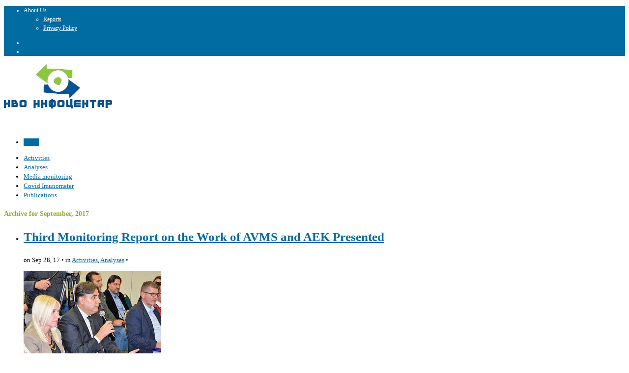

--- FILE ---
content_type: text/html; charset=UTF-8
request_url: https://nvoinfocentar.org.mk/en/2017/09/
body_size: 10847
content:
<!DOCTYPE html>
<!--[if IE 6]>
<html id="ie6" lang="en-US" xmlns:og="http://ogp.me/ns#" xmlns:fb="http://ogp.me/ns/fb#">
<![endif]-->
<!--[if IE 7]>
<html id="ie7" lang="en-US" xmlns:og="http://ogp.me/ns#" xmlns:fb="http://ogp.me/ns/fb#">
<![endif]-->
<!--[if IE 8]>
<html id="ie8" lang="en-US" xmlns:og="http://ogp.me/ns#" xmlns:fb="http://ogp.me/ns/fb#">
<![endif]-->
<!--[if !(IE 6) | !(IE 7) | !(IE 8)  ]><!-->
<html lang="en-US" xmlns:og="http://ogp.me/ns#" xmlns:fb="http://ogp.me/ns/fb#">
<!--<![endif]-->
<head>
<meta charset="utf-8" />
<title>September | 2017 | Archive NGO Infocentar | NGO Infocentar &#8211; Archive Site</title>

	<!-- Set the viewport width to device width for mobile -->
	<meta name="viewport" content="width=device-width, initial-scale=1.0" />
    
    <!-- <link rel="pingback" href="https://nvoinfocentar.org.mk/en/xmlrpc.php" /> -->
    
    <!-- load main css stylesheet -->
    <link rel="stylesheet" type="text/css" href="https://nvoinfocentar.org.mk/wp-content/themes/nvo/style.css" media="screen" />
    
    <!-- load mediabox css -->
        <link type="text/css" rel="stylesheet" href="https://nvoinfocentar.org.mk/wp-content/themes/nvo/js/mediabox/mediabox.css" />
    
    <!-- google webfonts -->
    <!--    <link href='http://fonts.googleapis.com/css?family=Patua+One|Questrial|Marvel:400,700|Gudea:400,700,400italic|Bitter:400,700,400italic|Passion+One:400,700|Jockey+One|Quicksand:400,300,700|Terminal+Dosis:400,800,300,600|Sansita+One|Changa+One|Paytone+One|Dorsa|Rochester|Bigshot+One|Open+Sans:800,700|Merienda+One|Six+Caps|Bevan|Oswald|Vidaloka|Droid+Sans|Josefin+Sans|Dancing+Script:400,700|Abel|Rokkitt|Droid+Serif' rel='stylesheet' type='text/css'/> -->
    <link href='http://fonts.googleapis.com/css?family=Open+Sans:300italic,400italic,600italic,700italic,400,300,600,700|Open+Sans+Condensed:300,300italic,700|Droid+Sans&subset=latin,cyrillic' rel='stylesheet' type='text/css'/>

    
<link rel="stylesheet" href="https://nvoinfocentar.org.mk/wp-content/plugins/youtube-channel-gallery/styles.css?ver=3.9.35">
<link rel="stylesheet" href="https://nvoinfocentar.org.mk/wp-content/plugins/youtube-channel-gallery/magnific-popup.css?ver=3.9.35">
<link rel="stylesheet" href="https://nvoinfocentar.org.mk/wp-content/plugins/wp-social-seo-booster/includes/css/wps-seo-booster-front.css">
<script type='text/javascript' src='https://nvoinfocentar.org.mk/wp-includes/js/jquery/jquery.js?ver=1.11.0'></script>
<script type='text/javascript' src='https://nvoinfocentar.org.mk/wp-includes/js/jquery/jquery-migrate.min.js?ver=1.2.1'></script>
<script type='text/javascript' src='https://nvoinfocentar.org.mk/wp-includes/js/jquery/ui/jquery.ui.core.min.js?ver=1.10.4'></script>
<script type='text/javascript' src='https://nvoinfocentar.org.mk/wp-includes/js/jquery/ui/jquery.ui.widget.min.js?ver=1.10.4'></script>
<script type='text/javascript' src='https://nvoinfocentar.org.mk/wp-includes/js/jquery/ui/jquery.ui.tabs.min.js?ver=1.10.4'></script>
<script type='text/javascript' src='https://nvoinfocentar.org.mk/wp-content/themes/nvo/functions/js/shortcodes.js?ver=1'></script>
<script type='text/javascript' src='https://nvoinfocentar.org.mk/wp-content/themes/nvo/js/superfish.js?ver=3.9.35'></script>
<script type='text/javascript' src='https://nvoinfocentar.org.mk/wp-content/themes/nvo/js/jquery.hoverIntent.minified.js?ver=3.9.35'></script>
<script type='text/javascript' src='https://nvoinfocentar.org.mk/wp-content/themes/nvo/js/css3-mediaqueries.js?ver=3.9.35'></script>
<script type='text/javascript' src='https://nvoinfocentar.org.mk/wp-content/themes/nvo/js/tabs.js?ver=3.9.35'></script>
<script type='text/javascript' src='https://nvoinfocentar.org.mk/wp-content/themes/nvo/js/mediabox/mootools-1.2.4-core.js?ver=3.9.35'></script>
<script type='text/javascript' src='https://nvoinfocentar.org.mk/wp-content/themes/nvo/js/mediabox/mediabox-1.2.4.js?ver=3.9.35'></script>

<meta http-equiv="Content-Language" content="en-US" />
<style type="text/css" media="screen">
.qtrans_flag span { display:none }
.qtrans_flag { height:12px; width:18px; display:block }
.qtrans_flag_and_text { padding-left:20px }
.qtrans_flag_mk { background:url(https://nvoinfocentar.org.mk/wp-content/plugins/mqtranslate/flags/mk.png) no-repeat }
.qtrans_flag_en { background:url(https://nvoinfocentar.org.mk/wp-content/plugins/mqtranslate/flags/gb.png) no-repeat }
</style>
<link hreflang="mk" href="https://nvoinfocentar.org.mk/2017/09/" rel="alternate" />
<link rel="shortcut icon" href="http://nvoinfocentar.org.mk/wp-content/uploads/2014/04/favicon.ico"/>
<!-- Themnific Shortcodes CSS -->
<link href="https://nvoinfocentar.org.mk/wp-content/themes/nvo/functions/css/shortcodes.css" rel="stylesheet" type="text/css" />

<!-- Themnific Styling -->
<style type="text/css">
body,.searchformhead input.s,#navigation,#navigation .nav li ul,ul#serinfo,
		#serinfo-nav li.current,h4.homepage span{background-color:#fff !important}

		.body2,.boorder,.nav>li>a:hover,#homes,.message a,.secmenu li ul
		{background-color:#006ca1}
.body1 a, a:link, a:visited,#serinfo h4 a,#navigation .nav li ul li a,#navigation .nav li a {color:#006ca1}
.body3 a,h4.homepage a {color:#92a824}
#tabsmallss li img,#topnav {border-color:#92a824 !important}
.slidecat,a.slidelink {background:#92a824 !important}
a:hover,.body1 a:hover,#serinfo a:hover,
		.nav li.current_page_item a,
		.nav li.current_page_parent a,
		.nav li.current-menu-ancestor a,
		.nav li.current-cat a,
		.nav li.li.current-menu-item a,
		.nav li.sfHover a,
		.page-numbers.current,
		#portfolio-filter a.current,li.current-cat a {color:#92a824}

		.body2 a,a.body2 {color:#ffffff !important}

		.body2 a:hover,p.body2 a:hover
		{color:#d0d0d0!important}
#tagline,.bags,#sidebar h2,ul#serinfo-nav li,#serinfo,.nav a,#navigation,#navigation .nav li ul,#sidebar .fblock,.searchform input.s,.searchformhead input.s,.twinsbox,.fullbox,.social-item ,.pagination,input, textarea,input checkbox,input radio,select, file{border-color:#e6e6e6 !important}
body,.body1,.ei-title h2 {text-shadow:none #fff}
.body2 {text-shadow:none #1f1f1f}
body,textarea,input checkbox,input radio,select, file {font:normal 13px/1.5em "Open Sans", cursive;color:#000000}
.ei-title h2,#serinfo-nav li.current a {color:#000000}
.body2, .body2#toggleArchives {font:normal 12px/1.5em "Open Sans", cursive;color:#ffffff}
.body2 h2,.body2 h3,.body2 h4 {color:#ffffff}
 {font: px/1.5em ;color:}
h1 {font:bold 25px/1.5em "Open Sans", cursive;color:#222222}h2 {font:bold 25px/1.3em "Open Sans", cursive;color:#222222}h3,#toggleArchives {font:bold 18px/1.5em "Open Sans", cursive;color:#222222}h4 {font:bold 14px/1.5em "Open Sans", cursive;color:#92a824}h5 {font:bold 14px/1.5em "Open Sans", cursive;color:#222222}h6 {font:bold 14px/1.5em "Open Sans", cursive;color:#222222}
.tab-post small a,.taggs a,.ei-slider-thumbs li a {color:#000000}
</style>
<link href="https://nvoinfocentar.org.mk/wp-content/themes/nvo/styles/light.css" rel="stylesheet" type="text/css" />

<!-- Themnific Mobile CSS -->
<link href="https://nvoinfocentar.org.mk/wp-content/themes/nvo/styles/mobile.css" rel="stylesheet" type="text/css" />


</head>

     
<body class="archive date">

	<div id="topnav" class="body2">
  
        <div class="row">  

                    <ul id="menu-top_main_menu" class="secmenu"><li id="menu-item-10" class="menu-item menu-item-type-post_type menu-item-object-page menu-item-has-children menu-item-10"><a href="https://nvoinfocentar.org.mk/en/za-nas/">About Us</a>
<ul class="sub-menu">
	<li id="menu-item-1234" class="menu-item menu-item-type-post_type menu-item-object-page menu-item-1234"><a href="https://nvoinfocentar.org.mk/en/za-nas/reports/">Reports</a></li>
	<li id="menu-item-7879" class="menu-item menu-item-type-post_type menu-item-object-page menu-item-7879"><a href="https://nvoinfocentar.org.mk/en/za-nas/politika-za-privatnost/">Privacy Policy</a></li>
</ul>
</li>
</ul>
	  					<ul class="qtrans_language_chooser" id="mqtranslate-chooser"><li class="lang-mk"><a href="https://nvoinfocentar.org.mk/2017/09/" hreflang="mk" title="Македонски" class="qtrans_flag qtrans_flag_mk"><span style="display:none">Македонски</span></a></li><li class="lang-en active"><a href="https://nvoinfocentar.org.mk/en/2017/09/" hreflang="en" title="English" class="qtrans_flag qtrans_flag_en"><span style="display:none">English</span></a></li></ul><div class="qtrans_widget_end"></div>
    	</div>
   
    </div>
    
    
   
    

    <div id="header" class="container">
    
        <div class="row">
  
            
            <div class="threecol first">
                
                <h1><a href="https://nvoinfocentar.org.mk/en/">
                
					                    
                    <img src="http://nvoinfocentar.org.mk/wp-content/uploads/2014/05/nvo-logo.jpg" alt="Archive NGO Infocentar"/>	
                    
                </a></h1>
                
            </div>
            
            <div class="ninecol">
                						<div class="headad">
<a href="" target="_blank"><img src="" alt="" /></a>
</div>            </div>

        </div>
        
    </div>
    <div style="clear: both;"></div> 
    
    
    
    
    <div id="othernav" class="container">

    <div class="row">

        <div class="twelvecol">
                
            <div id="navigation">
            
                    	<ul id="main-nav" class="nav fl"><li class=""><a id="homes" href="https://nvoinfocentar.org.mk/en">Home</a></li></ul>
	<ul id="main-nav" class="nav fl"><li id="menu-item-1125" class="menu-item menu-item-type-taxonomy menu-item-object-category menu-item-1125"><a href="https://nvoinfocentar.org.mk/en/category/aktivnosti/">Activities</a></li>
<li id="menu-item-1121" class="menu-item menu-item-type-taxonomy menu-item-object-category menu-item-1121"><a href="https://nvoinfocentar.org.mk/en/category/analizi/">Analyses</a></li>
<li id="menu-item-1123" class="menu-item menu-item-type-taxonomy menu-item-object-category menu-item-1123"><a href="https://nvoinfocentar.org.mk/en/category/monitoring-mediumi/">Media monitoring</a></li>
<li id="menu-item-6854" class="menu-item menu-item-type-taxonomy menu-item-object-category menu-item-6854"><a href="https://nvoinfocentar.org.mk/en/category/covid-imunometar/">Covid Imunometer</a></li>
<li id="menu-item-1124" class="menu-item menu-item-type-taxonomy menu-item-object-category menu-item-1124"><a href="https://nvoinfocentar.org.mk/en/category/publikacii/">Publications</a></li>
</ul>
	                      
            </div><!--end #navigation-->	
    
        </div>
    
    </div>
    
	</div> <div class="container" style="padding:0;">

	<div class="row">
    
	    
		        
			            
            <h4 class="homepage"><span class="inn">Archive for September, 2017</span></h4>
            
                
        <div class="eightcol first">

      		<ul class="medpost">
          
    			                                              		
            		<li class="post-4762 post type-post status-publish format-standard has-post-thumbnail hentry category-aktivnosti category-analizi twinsbox">
    
	<span class=""></span>
        			<h2 class="leading"> <a href="https://nvoinfocentar.org.mk/en/prezentiran-tretiot-izvestaj-za-rabotata-na-avmu-i-aek/">Third Monitoring Report on the Work of AVMS and AEK Presented</a></h2>
                    
                    	<p class="meta sserif">
                        
                        on Sep 28, 17 &bull; 
						in <a href="https://nvoinfocentar.org.mk/en/category/aktivnosti/" title="View all posts in Activities" rel="category tag">Activities</a>, <a href="https://nvoinfocentar.org.mk/en/category/analizi/" title="View all posts in Analyses" rel="category tag">Analyses</a> &bull; 
                       <!-- with <a href="https://nvoinfocentar.org.mk/en/prezentiran-tretiot-izvestaj-za-rabotata-na-avmu-i-aek/#respond" title="Comment on Third Monitoring Report on the Work of AVMS and AEK Presented">No Comments</a>-->                        </p>
                        
                        
						                        
							                                 <a href="https://nvoinfocentar.org.mk/en/prezentiran-tretiot-izvestaj-za-rabotata-na-avmu-i-aek/" title="Third Monitoring Report on the Work of AVMS and AEK Presented" >
                                 <img width="280" height="213" src="http://nvoinfocentar.org.mk/wp-content/uploads/2017/09/avmu-280x213.jpg" class="headimg wp-post-image" alt="avmu" title="" />                                 </a>
                                                        
                          

    <p>Eurotink - Centre for European Strategies, NGO Infocentar, Transparency Macedonia and the Helsinki Committee for Human Rights, presents the third monitoring report on the work of the Agency for Audio and Audio-visual Media Services (AVMU) and the Agency for Electronic Communications (AEC), within the project "Monitoring Performance, Effectiveness, Transparency and Responsibility of Media Regulators - PROformance Watch"</p> 
    <a class="mainbutton fl" href="https://nvoinfocentar.org.mk/en/prezentiran-tretiot-izvestaj-za-rabotata-na-avmu-i-aek/">Read More &#187;</a>
</li>
                    
   				                                              		
            		<li class="post-4755 post type-post status-publish format-standard hentry category-aktivnosti twinsbox">
    
	<span class=""></span>
        			<h2 class="leading"> <a href="https://nvoinfocentar.org.mk/en/politicarite-bes-pritisok-zaboravaat-na-otcetnosta/">(Македонски) Политичарите без притисок забораваат на отчетноста!</a></h2>
                    
                    	<p class="meta sserif">
                        
                        on Sep 15, 17 &bull; 
						in <a href="https://nvoinfocentar.org.mk/en/category/aktivnosti/" title="View all posts in Activities" rel="category tag">Activities</a> &bull; 
                       <!-- with <a href="https://nvoinfocentar.org.mk/en/politicarite-bes-pritisok-zaboravaat-na-otcetnosta/#respond" title="Comment on (Македонски) Политичарите без притисок забораваат на отчетноста!">No Comments</a>-->                        </p>
                        
                        
						                        
							                            
                          

    <p>(Македонски) Владата на РМ сèуште не објавува целосен дневен ред на закажаните седници, а можноста за објавување на детални стенограми од владините седници, засега не се споменува. Се најавуваат само записници од седниците</p> 
    <a class="mainbutton fl" href="https://nvoinfocentar.org.mk/en/politicarite-bes-pritisok-zaboravaat-na-otcetnosta/">Read More &#187;</a>
</li>
                    
   				                                              		
            		<li class="post-4734 post type-post status-publish format-standard hentry category-aktivnosti twinsbox">
    
	<span class=""></span>
        			<h2 class="leading"> <a href="https://nvoinfocentar.org.mk/en/mokjni-parlamentarni-komiteti-proveruvaat-kako-se-trosi-sekoja-funta-na-britancite/">(Македонски) Моќни парламентарни комитети проверуваат како се троши секоја фунта на британците</a></h2>
                    
                    	<p class="meta sserif">
                        
                        on Sep 5, 17 &bull; 
						in <a href="https://nvoinfocentar.org.mk/en/category/aktivnosti/" title="View all posts in Activities" rel="category tag">Activities</a> &bull; 
                       <!-- with <a href="https://nvoinfocentar.org.mk/en/mokjni-parlamentarni-komiteti-proveruvaat-kako-se-trosi-sekoja-funta-na-britancite/#respond" title="Comment on (Македонски) Моќни парламентарни комитети проверуваат како се троши секоја фунта на британците">No Comments</a>-->                        </p>
                        
                        
						                        
							                            
                          

    <p>(Македонски) Велика Британија важи за земја што нема значителен проблем со корупција во јавниот сектор и тоа го покажува и последниот Индекс за перцепција на корупцијата на Транспаренси интернешнал каде што земјата е рангирана на високото 10 место. За споредба, Македонија на овој Индекс е рангирана 80 места подолу</p> 
    <a class="mainbutton fl" href="https://nvoinfocentar.org.mk/en/mokjni-parlamentarni-komiteti-proveruvaat-kako-se-trosi-sekoja-funta-na-britancite/">Read More &#187;</a>
</li>
                    
   				   <!-- end post -->
                    
     		</ul><!-- end latest posts section-->
            
            <div style="clear: both;"></div>
            
					<div class="pagination"></div>

					
        </div><!-- end #core .eightcol-->

    
    
        <div id="sidebar" class="fourcol">
        
        	
	
			<div class="serchwidget"><form class="searchform" method="get" action="https://nvoinfocentar.org.mk/en">
<input type="text" name="s" class="s" size="30" value="Search" onfocus="if (this.value = '') {this.value = '';}" onblur="if (this.value == '') {this.value = 'Search...';}" /><input type="submit" class="searchSubmit" value="" />
</form></div>
		
		<div class="adspace-widget">		
			<a href="http://popis.mk/"><img class="ad300 twinsbox" src="http://nvoinfocentar.org.mk/wp-content/uploads/2021/03/Popis-Konecno-Banner-300x250-01_1.jpg" alt="" /></a>
			<div style="clear: both;"></div>
		</div><h4 class="homepage"><span class="inn">Donors</span></h4><table width="100%">
<tbody>
<tr>
<td><a href="https://www.usaid.gov/north-macedonia"><img class="alignnone wp-image-1192 size-full" src="http://nvoinfocentar.org.mk/wp-content/uploads/2014/05/USAID.jpg" alt="USAID" width="150" height="50" /></a></td>
<td><img class="alignnone wp-image-1188" src="http://nvoinfocentar.org.mk/wp-content/uploads/2014/05/FOOM-logo.jpg" alt="FOOM-logo" width="150" height="50" /></td>
</tr>
<tr>
<td><a href="http://eeas.europa.eu/delegations/the_former_yugoslav_republic_of_macedonia/index_en.htm"><img class="alignnone wp-image-1187" src="http://nvoinfocentar.org.mk/wp-content/uploads/2014/05/EU.jpg" alt="EU" width="150" height="102" /></a></td>
<td><a href="http://www.gmfus.org/grants-fellowships/grantmaking-programs/balkan-trust-for-democracy/"><img class="alignleft wp-image-1442" src="http://nvoinfocentar.org.mk/wp-content/uploads/2014/05/balkan_trust_white.jpg" alt="" width="150" height="62" /></a></td>
</tr>
<tr>
<td> <a href="http://www.palmecenter.org/"><img class="alignnone wp-image-1190" src="http://nvoinfocentar.org.mk/wp-content/uploads/2014/05/PalmeLogo_Brown_RGB-_Small.jpg" alt="PalmeLogo_Brown_RGB _Small" width="151" height="63" /></a></td>
<td> <a href="https://civicamobilitas.mk/en/"><img class="alignnone wp-image-6980 size-thumbnail" src="http://nvoinfocentar.org.mk/wp-content/uploads/2021/05/Civica_Logo_original_nvo-150x76.jpg" alt="" width="150" height="76" /></a></td>
</tr>
<tr>
<td><a href="http://www.sdc.admin.ch/en/Home"><img class="alignnone wp-image-1191" src="http://nvoinfocentar.org.mk/wp-content/uploads/2014/05/sdc.jpg" alt="sdc" width="150" height="68" /></a></td>
<td><a href="https://mk.usembassy.gov/"><img class="alignnone wp-image-6824 size-thumbnail" src="http://nvoinfocentar.org.mk/wp-content/uploads/2021/03/US-EMB-Skopje-Seal-web-150x97.png" alt="" width="150" height="97" /></a></td>
</tr>
</tbody>
</table>
<div class="su-spacer" style="height:20px"></div>
    	<div class="twinsbox">
		<h4 class="homepage"><span class="inn">Find us on Facebook</span></h4>		<iframe src="http://www.facebook.com/plugins/likebox.php?href=https%3A%2F%2Fwww.facebook.com%2FNVOInfocentar&amp;width=300&amp;colorscheme=light&amp;show_faces=false&amp;border_color=%23dddddd&amp;stream=true&amp;header=false&amp;height=600" scrolling="no" frameborder="0" style="border-color:#dddddd; padding:-1px; overflow:hidden; width:300px; height: 600px;" allowTransparency="true"></iframe>
        </div>
		<div class="adspace-widget">		
			<a href="http://nvoinfocentar.org.mk/mokta-e-vo-narodot/"><img class="ad300 twinsbox" src="http://nvoinfocentar.org.mk/wp-content/uploads/2014/05/mokta_banner_300x65.jpg" alt="Моќта е во Народот" /></a>
			<div style="clear: both;"></div>
		</div><h4 class="homepage"><span class="inn">Во медиумите</span></h4><div class="youtubechannelgallery"><div id="ytc-1"><div id="ytc-wrapper"><div class="ytc-pslb ytcplayer-wrapper" style="width:100%;">
  <div class="embed-responsive embed-responsive-4by3">
    <iframe id="ytcplayer1" class="ytcplayer" allowfullscreen src="https://www.youtube.com/embed/Owk7uSrFQFc?version=3&theme=dark&color=red&rel=0&showinfo=0&enablejsapi=1&wmode=transparent" frameborder="0"></iframe>
  </div>
</div>
<div class="ytc-pslb ytc-thumbnails container-fluid ytc-thumb4x3 ytc-thumb-align-none">

	<div class="ytc-row row">

		    	
    
		<div class="ytc-column col-xs-6 col-sm-6 col-md-4 col-lg-4">
				<div class="ytcthumb-cont public">
  <a class="ytcthumb ytclink" href="https://www.youtube.com/watch?v=Owk7uSrFQFc" data-playerid="ytcplayer1" data-quality="default" title="Студио 10 - Гостување на Елена Симоноска" style="background-image:url(https://i.ytimg.com/vi/Owk7uSrFQFc/default.jpg);"  >
        <div class="ytcplay"></div>
  </a>
  </div>

<h5 class="ytctitle">
	  		<a class="ytclink" href="https://www.youtube.com/watch?v=Owk7uSrFQFc" data-playerid="ytcplayer1" data-quality="default" alt="Студио 10 - Гостување на Елена Симоноска" title="Студио 10 - Гостување на Елена Симоноска"  >
	  			Студио 10 - Гостување на Елена Симоноска			</a>
	</h5>		</div>     	
				
    
		<div class="ytc-column col-xs-6 col-sm-6 col-md-4 col-lg-4">
				<div class="ytcthumb-cont public">
  <a class="ytcthumb ytclink" href="https://www.youtube.com/watch?v=Y7OMPWzwND0" data-playerid="ytcplayer1" data-quality="default" title="Студио 10 - Гостување на Методи Цветковски" style="background-image:url(https://i.ytimg.com/vi/Y7OMPWzwND0/default.jpg);"  >
        <div class="ytcplay"></div>
  </a>
  </div>

<h5 class="ytctitle">
	  		<a class="ytclink" href="https://www.youtube.com/watch?v=Y7OMPWzwND0" data-playerid="ytcplayer1" data-quality="default" alt="Студио 10 - Гостување на Методи Цветковски" title="Студио 10 - Гостување на Методи Цветковски"  >
	  			Студио 10 - Гостување на Методи Цветковски			</a>
	</h5>		</div>     	<div class="clearfix visible-xs-block visible-sm-block"></div>
				
    
		<div class="ytc-column col-xs-6 col-sm-6 col-md-4 col-lg-4">
				<div class="ytcthumb-cont public">
  <a class="ytcthumb ytclink" href="https://www.youtube.com/watch?v=RrP5O8cpWuI" data-playerid="ytcplayer1" data-quality="default" title="Студио 10 - Гостување на Ирина Поцкова" style="background-image:url(https://i.ytimg.com/vi/RrP5O8cpWuI/default.jpg);"  >
        <div class="ytcplay"></div>
  </a>
  </div>

<h5 class="ytctitle">
	  		<a class="ytclink" href="https://www.youtube.com/watch?v=RrP5O8cpWuI" data-playerid="ytcplayer1" data-quality="default" alt="Студио 10 - Гостување на Ирина Поцкова" title="Студио 10 - Гостување на Ирина Поцкова"  >
	  			Студио 10 - Гостување на Ирина Поцкова			</a>
	</h5>		</div>     	<div class="clearfix visible-md-block visible-lg-block"></div>
				
	</div> 
		
</div> 

<div class="ytc-pslb ytc-links container-fluid">
	<div class="ytc-row row">
		
					<div class="ytc-youtubelink col-xs-12">
				<a href="https://www.youtube.com/playlist?list=PLhJQzIYHd0vI803DQJ3HryMB5Nf1TCeOM" class="ytcmore" target="_blank">
					Повеќе видеа »				</a>
			</div>
			</div>
</div>

</div></div></div><h4 class="homepage"><span class="inn">Видеа</span></h4><div class="youtubechannelgallery"><div id="ytc-2"><div id="ytc-wrapper"><div class="ytc-pslb ytcplayer-wrapper" style="width:100%;">
  <div class="embed-responsive embed-responsive-4by3">
    <iframe id="ytcplayer2" class="ytcplayer" allowfullscreen src="https://www.youtube.com/embed/4XFOaylfYZw?version=3&theme=dark&color=red&rel=0&showinfo=0&enablejsapi=1&wmode=transparent" frameborder="0"></iframe>
  </div>
</div>
<div class="ytc-pslb ytc-thumbnails container-fluid ytc-thumb4x3 ytc-thumb-align-none">

	<div class="ytc-row row">

		    	
    
		<div class="ytc-column col-xs-6 col-sm-6 col-md-4 col-lg-4">
				<div class="ytcthumb-cont public">
  <a class="ytcthumb ytclink" href="https://www.youtube.com/watch?v=4XFOaylfYZw" data-playerid="ytcplayer2" data-quality="default" title="Младите за подобра локална заедница" style="background-image:url(https://i.ytimg.com/vi/4XFOaylfYZw/default.jpg);"  >
        <div class="ytcplay"></div>
  </a>
  </div>

<h5 class="ytctitle">
	  		<a class="ytclink" href="https://www.youtube.com/watch?v=4XFOaylfYZw" data-playerid="ytcplayer2" data-quality="default" alt="Младите за подобра локална заедница" title="Младите за подобра локална заедница"  >
	  			Младите за подобра локална заедница			</a>
	</h5>		</div>     	
				
    
		<div class="ytc-column col-xs-6 col-sm-6 col-md-4 col-lg-4">
				<div class="ytcthumb-cont public">
  <a class="ytcthumb ytclink" href="https://www.youtube.com/watch?v=9UdO9e6uN5c" data-playerid="ytcplayer2" data-quality="default" title="Жените во руралните средини ја движат промената" style="background-image:url(https://i.ytimg.com/vi/9UdO9e6uN5c/default.jpg);"  >
        <div class="ytcplay"></div>
  </a>
  </div>

<h5 class="ytctitle">
	  		<a class="ytclink" href="https://www.youtube.com/watch?v=9UdO9e6uN5c" data-playerid="ytcplayer2" data-quality="default" alt="Жените во руралните средини ја движат промената" title="Жените во руралните средини ја движат промената"  >
	  			Жените во руралните средини ја движат промената			</a>
	</h5>		</div>     	<div class="clearfix visible-xs-block visible-sm-block"></div>
				
    
		<div class="ytc-column col-xs-6 col-sm-6 col-md-4 col-lg-4">
				<div class="ytcthumb-cont public">
  <a class="ytcthumb ytclink" href="https://www.youtube.com/watch?v=u6PJ7iGOMlk" data-playerid="ytcplayer2" data-quality="default" title="Учеството на сите граѓани ја зајакнува заедницата" style="background-image:url(https://i.ytimg.com/vi/u6PJ7iGOMlk/default.jpg);"  >
        <div class="ytcplay"></div>
  </a>
  </div>

<h5 class="ytctitle">
	  		<a class="ytclink" href="https://www.youtube.com/watch?v=u6PJ7iGOMlk" data-playerid="ytcplayer2" data-quality="default" alt="Учеството на сите граѓани ја зајакнува заедницата" title="Учеството на сите граѓани ја зајакнува заедницата"  >
	  			Учеството на сите граѓани ја зајакнува заедницата			</a>
	</h5>		</div>     	<div class="clearfix visible-md-block visible-lg-block"></div>
				
	</div> 
		
</div> 

<div class="ytc-pslb ytc-links container-fluid">
	<div class="ytc-row row">
		
					<div class="ytc-youtubelink col-xs-12">
				<a href="https://www.youtube.com/playlist?list=PLhJQzIYHd0vKz5wq-J_sv93CdlqQ3dst1" class="ytcmore" target="_blank">
					Повеќе видеа »				</a>
			</div>
			</div>
</div>

</div></div></div>	
<div style="clear: both;"></div>        
        </div>
        
	</div><!--end #core .row-->
    
   <div style="clear: both;"></div>
   
</div><!--end #core-->

	<div id="footer" class="body2">
    <div class="container">    
    
            	<div class="row">

              <div class="threecol first"> 
              		        <h4 class="homepage"><span class="inn">Социјални Медиуми</span></h4>        	<ul class="social-menu">
<li class="sprite-rss"><a title="Rss Feed" href="http://nvoinfocentar.org.mk/feed/">Rss Feed</a></li>
<li class="sprite-google"><a title="Google+" href="https://plus.google.com/103693225970547586486">Google+</a></li>













<li class="sprite-youtube"><a title="You Tube" href="http://www.youtube.com/channel/UC5WmnGPKzyIKTZKWVpXRRPQ">You Tube</a></li>

<li class="sprite-facebook"><a title="Facebook" href="https://www.facebook.com/NVOInfocentar">Facebook</a></li>

</ul>
<div class="clear-floats"></div>            <div style="clear: both;"></div> 
		   
                  </div>
              
              
              <div class="threecol">
              				<h4 class="homepage"><span class="inn">Recent Posts</span></h4>		<ul>
					<li>
				<a href="https://nvoinfocentar.org.mk/en/forum-za-gragjanski-dijalog-monitoring-na-opstinite-2022/">Forum for Civil Dialogue: Monitoring of Municipalities 2022</a>
						</li>
					<li>
				<a href="https://nvoinfocentar.org.mk/en/mladinskoto-ucestvo-ne-im-e-prioritet-na-lokalnite-vlasti/">Youth participation is not a priority for local authorities</a>
						</li>
					<li>
				<a href="https://nvoinfocentar.org.mk/en/mini-priracnik-za-makzimum-efekt/">MINI HANDBOOK FOR MAXIMUM EFFECT</a>
						</li>
					<li>
				<a href="https://nvoinfocentar.org.mk/en/lokalni-gragjanski-prioriteti-za-2023/">LOCAL CIVIL PRIORITIES FOR 2023</a>
						</li>
					<li>
				<a href="https://nvoinfocentar.org.mk/en/komparativna-analiza-na-funkcionalnosta-na-kemzm/">Comparative Analysis of the Functionality of the Commissions for Equal Opportunities in Kumanovo, Strumica, Debar and Sveti Nikole</a>
						</li>
				</ul>
		              </div>
              
              <div class="threecol"> 
              <h4 class="homepage"><span class="inn">Archives by Month</span></h4>		<ul class="compact-archives" style="text-transform: uppercase;">
			<li><strong><a href="https://nvoinfocentar.org.mk/en/2022/">2022</a>: </strong> <a href="https://nvoinfocentar.org.mk/en/2022/01/" title="January 2022">01</a> <span class="emptymonth">02</span> <a href="https://nvoinfocentar.org.mk/en/2022/03/" title="March 2022">03</a> <span class="emptymonth">04</span> <span class="emptymonth">05</span> <a href="https://nvoinfocentar.org.mk/en/2022/06/" title="June 2022">06</a> <a href="https://nvoinfocentar.org.mk/en/2022/07/" title="July 2022">07</a> <a href="https://nvoinfocentar.org.mk/en/2022/08/" title="August 2022">08</a> <a href="https://nvoinfocentar.org.mk/en/2022/09/" title="September 2022">09</a> <a href="https://nvoinfocentar.org.mk/en/2022/10/" title="October 2022">10</a> <a href="https://nvoinfocentar.org.mk/en/2022/11/" title="November 2022">11</a> <a href="https://nvoinfocentar.org.mk/en/2022/12/" title="December 2022">12</a> </li>
<li><strong><a href="https://nvoinfocentar.org.mk/en/2021/">2021</a>: </strong> <a href="https://nvoinfocentar.org.mk/en/2021/01/" title="January 2021">01</a> <a href="https://nvoinfocentar.org.mk/en/2021/02/" title="February 2021">02</a> <a href="https://nvoinfocentar.org.mk/en/2021/03/" title="March 2021">03</a> <a href="https://nvoinfocentar.org.mk/en/2021/04/" title="April 2021">04</a> <a href="https://nvoinfocentar.org.mk/en/2021/05/" title="May 2021">05</a> <a href="https://nvoinfocentar.org.mk/en/2021/06/" title="June 2021">06</a> <a href="https://nvoinfocentar.org.mk/en/2021/07/" title="July 2021">07</a> <a href="https://nvoinfocentar.org.mk/en/2021/08/" title="August 2021">08</a> <a href="https://nvoinfocentar.org.mk/en/2021/09/" title="September 2021">09</a> <a href="https://nvoinfocentar.org.mk/en/2021/10/" title="October 2021">10</a> <a href="https://nvoinfocentar.org.mk/en/2021/11/" title="November 2021">11</a> <a href="https://nvoinfocentar.org.mk/en/2021/12/" title="December 2021">12</a> </li>
<li><strong><a href="https://nvoinfocentar.org.mk/en/2020/">2020</a>: </strong> <a href="https://nvoinfocentar.org.mk/en/2020/01/" title="January 2020">01</a> <a href="https://nvoinfocentar.org.mk/en/2020/02/" title="February 2020">02</a> <a href="https://nvoinfocentar.org.mk/en/2020/03/" title="March 2020">03</a> <a href="https://nvoinfocentar.org.mk/en/2020/04/" title="April 2020">04</a> <a href="https://nvoinfocentar.org.mk/en/2020/05/" title="May 2020">05</a> <a href="https://nvoinfocentar.org.mk/en/2020/06/" title="June 2020">06</a> <a href="https://nvoinfocentar.org.mk/en/2020/07/" title="July 2020">07</a> <span class="emptymonth">08</span> <a href="https://nvoinfocentar.org.mk/en/2020/09/" title="September 2020">09</a> <a href="https://nvoinfocentar.org.mk/en/2020/10/" title="October 2020">10</a> <a href="https://nvoinfocentar.org.mk/en/2020/11/" title="November 2020">11</a> <a href="https://nvoinfocentar.org.mk/en/2020/12/" title="December 2020">12</a> </li>
<li><strong><a href="https://nvoinfocentar.org.mk/en/2019/">2019</a>: </strong> <a href="https://nvoinfocentar.org.mk/en/2019/01/" title="January 2019">01</a> <a href="https://nvoinfocentar.org.mk/en/2019/02/" title="February 2019">02</a> <a href="https://nvoinfocentar.org.mk/en/2019/03/" title="March 2019">03</a> <a href="https://nvoinfocentar.org.mk/en/2019/04/" title="April 2019">04</a> <a href="https://nvoinfocentar.org.mk/en/2019/05/" title="May 2019">05</a> <a href="https://nvoinfocentar.org.mk/en/2019/06/" title="June 2019">06</a> <a href="https://nvoinfocentar.org.mk/en/2019/07/" title="July 2019">07</a> <span class="emptymonth">08</span> <a href="https://nvoinfocentar.org.mk/en/2019/09/" title="September 2019">09</a> <a href="https://nvoinfocentar.org.mk/en/2019/10/" title="October 2019">10</a> <a href="https://nvoinfocentar.org.mk/en/2019/11/" title="November 2019">11</a> <a href="https://nvoinfocentar.org.mk/en/2019/12/" title="December 2019">12</a> </li>
<li><strong><a href="https://nvoinfocentar.org.mk/en/2018/">2018</a>: </strong> <span class="emptymonth">01</span> <a href="https://nvoinfocentar.org.mk/en/2018/02/" title="February 2018">02</a> <a href="https://nvoinfocentar.org.mk/en/2018/03/" title="March 2018">03</a> <a href="https://nvoinfocentar.org.mk/en/2018/04/" title="April 2018">04</a> <a href="https://nvoinfocentar.org.mk/en/2018/05/" title="May 2018">05</a> <a href="https://nvoinfocentar.org.mk/en/2018/06/" title="June 2018">06</a> <a href="https://nvoinfocentar.org.mk/en/2018/07/" title="July 2018">07</a> <span class="emptymonth">08</span> <span class="emptymonth">09</span> <a href="https://nvoinfocentar.org.mk/en/2018/10/" title="October 2018">10</a> <a href="https://nvoinfocentar.org.mk/en/2018/11/" title="November 2018">11</a> <a href="https://nvoinfocentar.org.mk/en/2018/12/" title="December 2018">12</a> </li>
<li><strong><a href="https://nvoinfocentar.org.mk/en/2017/">2017</a>: </strong> <a href="https://nvoinfocentar.org.mk/en/2017/01/" title="January 2017">01</a> <a href="https://nvoinfocentar.org.mk/en/2017/02/" title="February 2017">02</a> <a href="https://nvoinfocentar.org.mk/en/2017/03/" title="March 2017">03</a> <a href="https://nvoinfocentar.org.mk/en/2017/04/" title="April 2017">04</a> <a href="https://nvoinfocentar.org.mk/en/2017/05/" title="May 2017">05</a> <a href="https://nvoinfocentar.org.mk/en/2017/06/" title="June 2017">06</a> <span class="emptymonth">07</span> <a href="https://nvoinfocentar.org.mk/en/2017/08/" title="August 2017">08</a> <a href="https://nvoinfocentar.org.mk/en/2017/09/" title="September 2017">09</a> <span class="emptymonth">10</span> <a href="https://nvoinfocentar.org.mk/en/2017/11/" title="November 2017">11</a> <a href="https://nvoinfocentar.org.mk/en/2017/12/" title="December 2017">12</a> </li>
<li><strong><a href="https://nvoinfocentar.org.mk/en/2016/">2016</a>: </strong> <a href="https://nvoinfocentar.org.mk/en/2016/01/" title="January 2016">01</a> <a href="https://nvoinfocentar.org.mk/en/2016/02/" title="February 2016">02</a> <a href="https://nvoinfocentar.org.mk/en/2016/03/" title="March 2016">03</a> <a href="https://nvoinfocentar.org.mk/en/2016/04/" title="April 2016">04</a> <a href="https://nvoinfocentar.org.mk/en/2016/05/" title="May 2016">05</a> <a href="https://nvoinfocentar.org.mk/en/2016/06/" title="June 2016">06</a> <a href="https://nvoinfocentar.org.mk/en/2016/07/" title="July 2016">07</a> <span class="emptymonth">08</span> <span class="emptymonth">09</span> <a href="https://nvoinfocentar.org.mk/en/2016/10/" title="October 2016">10</a> <a href="https://nvoinfocentar.org.mk/en/2016/11/" title="November 2016">11</a> <a href="https://nvoinfocentar.org.mk/en/2016/12/" title="December 2016">12</a> </li>
<li><strong><a href="https://nvoinfocentar.org.mk/en/2015/">2015</a>: </strong> <a href="https://nvoinfocentar.org.mk/en/2015/01/" title="January 2015">01</a> <a href="https://nvoinfocentar.org.mk/en/2015/02/" title="February 2015">02</a> <a href="https://nvoinfocentar.org.mk/en/2015/03/" title="March 2015">03</a> <a href="https://nvoinfocentar.org.mk/en/2015/04/" title="April 2015">04</a> <a href="https://nvoinfocentar.org.mk/en/2015/05/" title="May 2015">05</a> <a href="https://nvoinfocentar.org.mk/en/2015/06/" title="June 2015">06</a> <a href="https://nvoinfocentar.org.mk/en/2015/07/" title="July 2015">07</a> <a href="https://nvoinfocentar.org.mk/en/2015/08/" title="August 2015">08</a> <a href="https://nvoinfocentar.org.mk/en/2015/09/" title="September 2015">09</a> <a href="https://nvoinfocentar.org.mk/en/2015/10/" title="October 2015">10</a> <a href="https://nvoinfocentar.org.mk/en/2015/11/" title="November 2015">11</a> <a href="https://nvoinfocentar.org.mk/en/2015/12/" title="December 2015">12</a> </li>
<li><strong><a href="https://nvoinfocentar.org.mk/en/2014/">2014</a>: </strong> <a href="https://nvoinfocentar.org.mk/en/2014/01/" title="January 2014">01</a> <span class="emptymonth">02</span> <span class="emptymonth">03</span> <a href="https://nvoinfocentar.org.mk/en/2014/04/" title="April 2014">04</a> <a href="https://nvoinfocentar.org.mk/en/2014/05/" title="May 2014">05</a> <a href="https://nvoinfocentar.org.mk/en/2014/06/" title="June 2014">06</a> <a href="https://nvoinfocentar.org.mk/en/2014/07/" title="July 2014">07</a> <a href="https://nvoinfocentar.org.mk/en/2014/08/" title="August 2014">08</a> <a href="https://nvoinfocentar.org.mk/en/2014/09/" title="September 2014">09</a> <a href="https://nvoinfocentar.org.mk/en/2014/10/" title="October 2014">10</a> <a href="https://nvoinfocentar.org.mk/en/2014/11/" title="November 2014">11</a> <a href="https://nvoinfocentar.org.mk/en/2014/12/" title="December 2014">12</a> </li>
<li><strong><a href="https://nvoinfocentar.org.mk/en/2013/">2013</a>: </strong> <span class="emptymonth">01</span> <a href="https://nvoinfocentar.org.mk/en/2013/02/" title="February 2013">02</a> <a href="https://nvoinfocentar.org.mk/en/2013/03/" title="March 2013">03</a> <span class="emptymonth">04</span> <a href="https://nvoinfocentar.org.mk/en/2013/05/" title="May 2013">05</a> <span class="emptymonth">06</span> <span class="emptymonth">07</span> <a href="https://nvoinfocentar.org.mk/en/2013/08/" title="August 2013">08</a> <a href="https://nvoinfocentar.org.mk/en/2013/09/" title="September 2013">09</a> <span class="emptymonth">10</span> <a href="https://nvoinfocentar.org.mk/en/2013/11/" title="November 2013">11</a> <a href="https://nvoinfocentar.org.mk/en/2013/12/" title="December 2013">12</a> </li>
<li><strong><a href="https://nvoinfocentar.org.mk/en/2012/">2012</a>: </strong> <a href="https://nvoinfocentar.org.mk/en/2012/01/" title="January 2012">01</a> <a href="https://nvoinfocentar.org.mk/en/2012/02/" title="February 2012">02</a> <span class="emptymonth">03</span> <span class="emptymonth">04</span> <span class="emptymonth">05</span> <a href="https://nvoinfocentar.org.mk/en/2012/06/" title="June 2012">06</a> <span class="emptymonth">07</span> <span class="emptymonth">08</span> <span class="emptymonth">09</span> <a href="https://nvoinfocentar.org.mk/en/2012/10/" title="October 2012">10</a> <span class="emptymonth">11</span> <a href="https://nvoinfocentar.org.mk/en/2012/12/" title="December 2012">12</a> </li>
<li><strong><a href="https://nvoinfocentar.org.mk/en/2011/">2011</a>: </strong> <a href="https://nvoinfocentar.org.mk/en/2011/01/" title="January 2011">01</a> <a href="https://nvoinfocentar.org.mk/en/2011/02/" title="February 2011">02</a> <a href="https://nvoinfocentar.org.mk/en/2011/03/" title="March 2011">03</a> <span class="emptymonth">04</span> <a href="https://nvoinfocentar.org.mk/en/2011/05/" title="May 2011">05</a> <span class="emptymonth">06</span> <a href="https://nvoinfocentar.org.mk/en/2011/07/" title="July 2011">07</a> <span class="emptymonth">08</span> <span class="emptymonth">09</span> <a href="https://nvoinfocentar.org.mk/en/2011/10/" title="October 2011">10</a> <span class="emptymonth">11</span> <a href="https://nvoinfocentar.org.mk/en/2011/12/" title="December 2011">12</a> </li>
<li><strong><a href="https://nvoinfocentar.org.mk/en/2010/">2010</a>: </strong> <span class="emptymonth">01</span> <span class="emptymonth">02</span> <a href="https://nvoinfocentar.org.mk/en/2010/03/" title="March 2010">03</a> <span class="emptymonth">04</span> <span class="emptymonth">05</span> <span class="emptymonth">06</span> <span class="emptymonth">07</span> <a href="https://nvoinfocentar.org.mk/en/2010/08/" title="August 2010">08</a> <span class="emptymonth">09</span> <a href="https://nvoinfocentar.org.mk/en/2010/10/" title="October 2010">10</a> <span class="emptymonth">11</span> <a href="https://nvoinfocentar.org.mk/en/2010/12/" title="December 2010">12</a> </li>
<li><strong><a href="https://nvoinfocentar.org.mk/en/2009/">2009</a>: </strong> <span class="emptymonth">01</span> <span class="emptymonth">02</span> <a href="https://nvoinfocentar.org.mk/en/2009/03/" title="March 2009">03</a> <a href="https://nvoinfocentar.org.mk/en/2009/04/" title="April 2009">04</a> <a href="https://nvoinfocentar.org.mk/en/2009/05/" title="May 2009">05</a> <span class="emptymonth">06</span> <span class="emptymonth">07</span> <span class="emptymonth">08</span> <a href="https://nvoinfocentar.org.mk/en/2009/09/" title="September 2009">09</a> <a href="https://nvoinfocentar.org.mk/en/2009/10/" title="October 2009">10</a> <span class="emptymonth">11</span> <a href="https://nvoinfocentar.org.mk/en/2009/12/" title="December 2009">12</a> </li>
<li><strong><a href="https://nvoinfocentar.org.mk/en/2008/">2008</a>: </strong> <a href="https://nvoinfocentar.org.mk/en/2008/01/" title="January 2008">01</a> <span class="emptymonth">02</span> <span class="emptymonth">03</span> <span class="emptymonth">04</span> <a href="https://nvoinfocentar.org.mk/en/2008/05/" title="May 2008">05</a> <a href="https://nvoinfocentar.org.mk/en/2008/06/" title="June 2008">06</a> <a href="https://nvoinfocentar.org.mk/en/2008/07/" title="July 2008">07</a> <span class="emptymonth">08</span> <span class="emptymonth">09</span> <span class="emptymonth">10</span> <span class="emptymonth">11</span> <a href="https://nvoinfocentar.org.mk/en/2008/12/" title="December 2008">12</a> </li>
<li><strong><a href="https://nvoinfocentar.org.mk/en/2007/">2007</a>: </strong> <span class="emptymonth">01</span> <a href="https://nvoinfocentar.org.mk/en/2007/02/" title="February 2007">02</a> <span class="emptymonth">03</span> <a href="https://nvoinfocentar.org.mk/en/2007/04/" title="April 2007">04</a> <a href="https://nvoinfocentar.org.mk/en/2007/05/" title="May 2007">05</a> <a href="https://nvoinfocentar.org.mk/en/2007/06/" title="June 2007">06</a> <span class="emptymonth">07</span> <a href="https://nvoinfocentar.org.mk/en/2007/08/" title="August 2007">08</a> <a href="https://nvoinfocentar.org.mk/en/2007/09/" title="September 2007">09</a> <span class="emptymonth">10</span> <a href="https://nvoinfocentar.org.mk/en/2007/11/" title="November 2007">11</a> <a href="https://nvoinfocentar.org.mk/en/2007/12/" title="December 2007">12</a> </li>
<li><strong><a href="https://nvoinfocentar.org.mk/en/2006/">2006</a>: </strong> <a href="https://nvoinfocentar.org.mk/en/2006/01/" title="January 2006">01</a> <a href="https://nvoinfocentar.org.mk/en/2006/02/" title="February 2006">02</a> <a href="https://nvoinfocentar.org.mk/en/2006/03/" title="March 2006">03</a> <a href="https://nvoinfocentar.org.mk/en/2006/04/" title="April 2006">04</a> <span class="emptymonth">05</span> <a href="https://nvoinfocentar.org.mk/en/2006/06/" title="June 2006">06</a> <a href="https://nvoinfocentar.org.mk/en/2006/07/" title="July 2006">07</a> <span class="emptymonth">08</span> <a href="https://nvoinfocentar.org.mk/en/2006/09/" title="September 2006">09</a> <a href="https://nvoinfocentar.org.mk/en/2006/10/" title="October 2006">10</a> <a href="https://nvoinfocentar.org.mk/en/2006/11/" title="November 2006">11</a> <a href="https://nvoinfocentar.org.mk/en/2006/12/" title="December 2006">12</a> </li>
<li><strong><a href="https://nvoinfocentar.org.mk/en/2005/">2005</a>: </strong> <span class="emptymonth">01</span> <span class="emptymonth">02</span> <span class="emptymonth">03</span> <span class="emptymonth">04</span> <span class="emptymonth">05</span> <span class="emptymonth">06</span> <span class="emptymonth">07</span> <span class="emptymonth">08</span> <span class="emptymonth">09</span> <a href="https://nvoinfocentar.org.mk/en/2005/10/" title="October 2005">10</a> <span class="emptymonth">11</span> <a href="https://nvoinfocentar.org.mk/en/2005/12/" title="December 2005">12</a> </li>
		</ul>
		               </div>
              
              
              <div class="threecol">
              <h4 class="homepage"><span class="inn">Tags</span></h4><div class="tagcloud"><a href='https://nvoinfocentar.org.mk/en/tag/census/' class='tag-link-199' title='3 topics' style='font-size: 12.375pt;'>census</a>
<a href='https://nvoinfocentar.org.mk/en/tag/civil/' class='tag-link-235' title='2 topics' style='font-size: 10.625pt;'>CIVIL</a>
<a href='https://nvoinfocentar.org.mk/en/tag/elections/' class='tag-link-144' title='2 topics' style='font-size: 10.625pt;'>elections</a>
<a href='https://nvoinfocentar.org.mk/en/tag/mdc/' class='tag-link-169' title='5 topics' style='font-size: 15pt;'>MDC</a>
<a href='https://nvoinfocentar.org.mk/en/tag/media/' class='tag-link-143' title='5 topics' style='font-size: 15pt;'>media</a>
<a href='https://nvoinfocentar.org.mk/en/tag/media-mirror/' class='tag-link-100' title='5 topics' style='font-size: 15pt;'>Media Mirror</a>
<a href='https://nvoinfocentar.org.mk/en/tag/monitoring/' class='tag-link-216' title='2 topics' style='font-size: 10.625pt;'>monitoring</a>
<a href='https://nvoinfocentar.org.mk/en/tag/pr/' class='tag-link-107' title='7 topics' style='font-size: 16.75pt;'>PR</a>
<a href='https://nvoinfocentar.org.mk/en/tag/roma/' class='tag-link-146' title='2 topics' style='font-size: 10.625pt;'>Roma</a>
<a href='https://nvoinfocentar.org.mk/en/tag/yef/' class='tag-link-162' title='2 topics' style='font-size: 10.625pt;'>YEF</a>
<a href='https://nvoinfocentar.org.mk/en/tag/%d0%b0%d1%98%d0%b4%d0%b5/' class='tag-link-240' title='9 topics' style='font-size: 18.208333333333pt;'>АЈДЕ!</a>
<a href='https://nvoinfocentar.org.mk/en/tag/%d0%b0%d0%b2%d0%bc%d1%83/' class='tag-link-173' title='4 topics' style='font-size: 13.833333333333pt;'>АВМУ</a>
<a href='https://nvoinfocentar.org.mk/en/tag/%d0%b2%d0%bb%d0%b0%d0%b4%d0%b0/' class='tag-link-108' title='2 topics' style='font-size: 10.625pt;'>Влада</a>
<a href='https://nvoinfocentar.org.mk/en/tag/%d0%bc%d0%b7%d0%bc%d0%bf/' class='tag-link-178' title='2 topics' style='font-size: 10.625pt;'>МЗМП</a>
<a href='https://nvoinfocentar.org.mk/en/tag/%d0%bc%d0%be%d1%84/' class='tag-link-163' title='7 topics' style='font-size: 16.75pt;'>МОФ</a>
<a href='https://nvoinfocentar.org.mk/en/tag/%d0%bc%d1%80%d1%82/' class='tag-link-91' title='4 topics' style='font-size: 13.833333333333pt;'>МРТ</a>
<a href='https://nvoinfocentar.org.mk/en/tag/%d0%bc%d1%86%d0%b5%d1%82/' class='tag-link-209' title='2 topics' style='font-size: 10.625pt;'>МЦЕТ</a>
<a href='https://nvoinfocentar.org.mk/en/tag/%d0%bc%d0%b0%d1%82%d0%ba%d0%b0/' class='tag-link-198' title='2 topics' style='font-size: 10.625pt;'>Матка</a>
<a href='https://nvoinfocentar.org.mk/en/tag/%d0%bc%d0%b5%d0%b4%d0%b8%d1%83%d0%bc%d1%81%d0%ba%d0%be-%d0%be%d0%b3%d0%bb%d0%b5%d0%b4%d0%b0%d0%bb%d0%be/' class='tag-link-95' title='6 topics' style='font-size: 16.020833333333pt;'>Медиумско огледало</a>
<a href='https://nvoinfocentar.org.mk/en/tag/%d0%bc%d0%b5%d1%82%d0%b0%d0%bc%d0%be%d1%80%d1%84%d0%be%d0%b7%d0%b8%d1%81/' class='tag-link-203' title='3 topics' style='font-size: 12.375pt;'>Метаморфозис</a>
<a href='https://nvoinfocentar.org.mk/en/tag/%d0%bd%d0%b2%d0%be-%d0%b8%d0%bd%d1%84%d0%be%d1%86%d0%b5%d0%bd%d1%82%d0%b0%d1%80/' class='tag-link-93' title='6 topics' style='font-size: 16.020833333333pt;'>НВО Инфоцентар</a>
<a href='https://nvoinfocentar.org.mk/en/tag/%d0%bf%d1%80/' class='tag-link-207' title='5 topics' style='font-size: 15pt;'>ПР</a>
<a href='https://nvoinfocentar.org.mk/en/tag/%d1%80%d0%b5%d0%b0%d0%ba%d1%82%d0%be%d1%80/' class='tag-link-210' title='2 topics' style='font-size: 10.625pt;'>Реактор</a>
<a href='https://nvoinfocentar.org.mk/en/tag/%d1%80%d0%be%d0%bc%d0%b8/' class='tag-link-151' title='2 topics' style='font-size: 10.625pt;'>Роми</a>
<a href='https://nvoinfocentar.org.mk/en/tag/%d1%81%d0%bb%d0%be%d0%b1%d0%be%d0%b4%d0%b0-%d0%b5/' class='tag-link-117' title='2 topics' style='font-size: 10.625pt;'>Слобода е...</a>
<a href='https://nvoinfocentar.org.mk/en/tag/%d1%81%d1%82%d1%83%d0%b4%d0%b5%d0%bd%d1%82%d1%81%d0%ba%d0%b8-%d0%bf%d0%bb%d0%b5%d0%bd%d1%83%d0%bc/' class='tag-link-237' title='6 topics' style='font-size: 16.020833333333pt;'>Студентски пленум</a>
<a href='https://nvoinfocentar.org.mk/en/tag/%d1%83%d1%81%d1%82%d0%b0%d0%b2-%d0%bd%d0%b0-%d1%80%d0%bc/' class='tag-link-231' title='2 topics' style='font-size: 10.625pt;'>Устав на РМ</a>
<a href='https://nvoinfocentar.org.mk/en/tag/%d1%84%d0%be%d0%be%d0%bc/' class='tag-link-224' title='3 topics' style='font-size: 12.375pt;'>ФООМ</a>
<a href='https://nvoinfocentar.org.mk/en/tag/%d1%85-%d0%b5-%d1%80-%d0%b0/' class='tag-link-88' title='1 topic' style='font-size: 8pt;'>Х.Е.Р.А.</a>
<a href='https://nvoinfocentar.org.mk/en/tag/%d1%85%d0%b5%d1%80%d0%b0/' class='tag-link-174' title='4 topics' style='font-size: 13.833333333333pt;'>ХЕРА</a>
<a href='https://nvoinfocentar.org.mk/en/tag/%d1%85%d0%b8%d0%b2/' class='tag-link-180' title='2 topics' style='font-size: 10.625pt;'>ХИВ</a>
<a href='https://nvoinfocentar.org.mk/en/tag/%d1%85%d0%b5%d0%bb%d1%81%d0%b8%d0%bd%d1%88%d0%ba%d0%b8-%d0%ba%d0%be%d0%bc%d0%b8%d1%82%d0%b5%d1%82/' class='tag-link-205' title='2 topics' style='font-size: 10.625pt;'>Хелсиншки комитет</a>
<a href='https://nvoinfocentar.org.mk/en/tag/%d1%86%d0%b8%d0%b2%d0%b8%d0%bb/' class='tag-link-217' title='4 topics' style='font-size: 13.833333333333pt;'>ЦИВИЛ</a>
<a href='https://nvoinfocentar.org.mk/en/tag/%d1%86%d1%80%d0%bc/' class='tag-link-167' title='17 topics' style='font-size: 22pt;'>ЦРМ</a>
<a href='https://nvoinfocentar.org.mk/en/tag/%d0%b3%d0%be%d0%b2%d0%be%d1%80-%d0%bd%d0%b0-%d0%be%d0%bc%d1%80%d0%b0%d0%b7%d0%b0/' class='tag-link-139' title='2 topics' style='font-size: 10.625pt;'>говор на омраза</a>
<a href='https://nvoinfocentar.org.mk/en/tag/%d0%b4%d0%b8%d1%81%d0%ba%d1%80%d0%b8%d0%bc%d0%b8%d0%bd%d0%b0%d1%86%d0%b8%d1%98%d0%b0/' class='tag-link-179' title='2 topics' style='font-size: 10.625pt;'>дискриминација</a>
<a href='https://nvoinfocentar.org.mk/en/tag/%d0%b8%d0%b7%d0%b1%d0%be%d1%80%d0%b8/' class='tag-link-145' title='3 topics' style='font-size: 12.375pt;'>избори</a>
<a href='https://nvoinfocentar.org.mk/en/tag/%d0%ba%d0%be%d0%bc%d1%83%d0%bd%d0%b8%d0%ba%d0%b0%d1%86%d0%b8%d0%b8/' class='tag-link-136' title='2 topics' style='font-size: 10.625pt;'>комуникации</a>
<a href='https://nvoinfocentar.org.mk/en/tag/%d0%bb%d0%be%d0%b3%d0%b8%d1%87%d0%ba%d0%b8-%d0%b3%d1%80%d0%b5%d1%88%d0%ba%d0%b8/' class='tag-link-132' title='2 topics' style='font-size: 10.625pt;'>логички грешки</a>
<a href='https://nvoinfocentar.org.mk/en/tag/%d0%bc%d0%b5%d0%b4%d0%b8%d1%83%d0%bc%d0%b8/' class='tag-link-138' title='7 topics' style='font-size: 16.75pt;'>медиуми</a>
<a href='https://nvoinfocentar.org.mk/en/tag/%d0%bc%d0%be%d0%bd%d0%b8%d1%82%d0%be%d1%80%d0%b8%d0%bd%d0%b3/' class='tag-link-213' title='2 topics' style='font-size: 10.625pt;'>мониторинг</a>
<a href='https://nvoinfocentar.org.mk/en/tag/%d0%be%d0%b4%d0%bd%d0%be%d1%81%d0%b8-%d1%81%d0%be-%d1%98%d0%b0%d0%b2%d0%bd%d0%be%d1%81%d1%82%d0%b0/' class='tag-link-135' title='2 topics' style='font-size: 10.625pt;'>односи со јавноста</a>
<a href='https://nvoinfocentar.org.mk/en/tag/%d0%bf%d0%be%d0%bf%d0%b8%d1%81/' class='tag-link-196' title='9 topics' style='font-size: 18.208333333333pt;'>попис</a>
<a href='https://nvoinfocentar.org.mk/en/tag/%d1%81%d0%bb%d0%be%d0%b1%d0%be%d0%b4%d0%b0/' class='tag-link-99' title='2 topics' style='font-size: 10.625pt;'>слобода</a>
<a href='https://nvoinfocentar.org.mk/en/tag/%d1%81%d1%82%d1%83%d0%b4%d0%b5%d0%bd%d1%82%d0%b8/' class='tag-link-150' title='6 topics' style='font-size: 16.020833333333pt;'>студенти</a></div>
              </div>
		</div>	
	</div><!-- end #footer container -->
    
	</div><!-- /#footer  -->

<div id="copyright" class="container">
        <div class="row">
          	<div class="fl">

                
            				<p>&copy; 2026 Archive NGO Infocentar&trade;</p>
                           
			</div>
        
        
        	<div class="fr">
            				<p>Powered by <a href="http://www.wordpress.org">Wordpress</a>. Designed by <a href="http://expressivegraphics.com">eXpressive graphics</a></p>
            			</div>
    	</div>
</div>









<div class="scrollTo_top" style="display: block">
<a title="Scroll to top" href="#">
<img src="https://nvoinfocentar.org.mk/wp-content/themes/nvo/images/icons/up.png" alt="Scroll to top"/>
</a>
</div>
<!-- Google tag (gtag.js) -->
<script async src="https://www.googletagmanager.com/gtag/js?id=G-CHH8B9LHX2"></script>
<script>
  window.dataLayer = window.dataLayer || [];
  function gtag(){dataLayer.push(arguments);}
  gtag('js', new Date());

  gtag('config', 'G-CHH8B9LHX2');
</script>
<link rel="stylesheet" href="https://nvoinfocentar.org.mk/wp-content/plugins/shortcodes-ultimate/includes/css/shortcodes.css?ver=5.1.1">
<script type='text/javascript' src='https://nvoinfocentar.org.mk/wp-content/themes/nvo/js/ownScript.js?ver=3.9.35'></script>
<script type='text/javascript' src='https://nvoinfocentar.org.mk/wp-content/themes/nvo/js/jquery.elastislide.js?ver=3.9.35'></script>
<script type='text/javascript' src='https://nvoinfocentar.org.mk/wp-content/themes/nvo/js/jquery.elastislide.start.js?ver=3.9.35'></script>
<script type='text/javascript' src='https://www.youtube.com/player_api?ver=3.9.35'></script>
<script type='text/javascript'>
/* <![CDATA[ */
var ytcAjax = {"ajaxurl":"https:\/\/nvoinfocentar.org.mk\/wp-admin\/admin-ajax.php"};
var ytcAjax = {"ajaxurl":"https:\/\/nvoinfocentar.org.mk\/wp-admin\/admin-ajax.php"};
/* ]]> */
</script>
<script type='text/javascript' src='https://nvoinfocentar.org.mk/wp-content/plugins/youtube-channel-gallery/scripts.js?ver=3.9.35'></script>
<script type='text/javascript' src='https://nvoinfocentar.org.mk/wp-content/plugins/youtube-channel-gallery/jquery.magnific-popup.min.js?ver=3.9.35'></script>
</body>
</html>